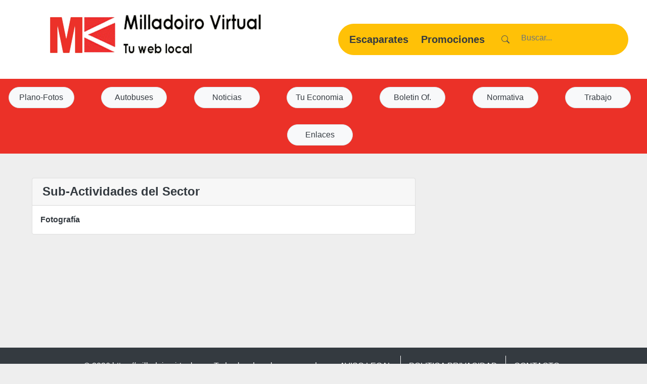

--- FILE ---
content_type: text/html; charset=UTF-8
request_url: http://milladoirovirtual.com/actividad/sub/33/Fotograf%C3%ADa
body_size: 2147
content:
<!DOCTYPE html>
<html lang="en">
	<head>
		
<meta charset="utf-8" />
<title>Milladoiro Virtual</title>

<link rel="shortcut icon" href="/favicon.ico">

<link rel="stylesheet" href="/css/frontMain.css" type="text/css" />

<!-- BOOTSTRAP MAIN STYLES -->
<link rel="stylesheet" href="/bootstrap/css/bootstrap.css">

<link rel="stylesheet" href="/layerslider/css/layerslider.css" type="text/css">
<link rel="preconnect" href="https://fonts.gstatic.com">
<link href="https://fonts.googleapis.com/css2?family=Indie+Flower&display=swap" rel="stylesheet">

<link rel="stylesheet" href="/assets/slick/css/slick.css">
<link rel="stylesheet" href="/assets/slick/css/slick-theme.css">

<style>

	html, body {
		height: 100%;
	}

	.main-nav ul li {
		width: 130px;
	}

	.row {
		margin-right: 0px;
	}

	.full-h{
		height: calc(100% - 360px);
	}

	.menuAncor {
		font-size: 1em;
		font-weight: 500;
	}

	.img-des {
	    background-color: #eee;
	    background-position: center;
	    background-size: cover;
	}

	a.link:visited {
		color: #FA7722 !important;
	}
</style>
	</head>
	<body>
		<section class="header">
			<div class="row">
	<div class="col-md-6 col-sm-12">
		<div class="d-flex p-1 justify-content-center align-items-center">
			<div class="img-logo">
				<a href="/"><img src="/assets/img/logotipo.png" alt="Milladoiro Virtual"></a>
			</div>
		</div>
	</div>
	<div class="col-md-6 col-sm-12">
		<div class="d-flex p-1 h-100 justify-content-center align-items-center">
			<div class="upper-nav border border-warning bg-warning rounded-pill p-2">
				<div class="btn-toolbar" role="toolbar" aria-label="Toolbar with button groups">
				    <div class="btn-group mr-2" role="group" aria-label="First group">
					    <button type="button" class="btn btn-link text-dark font-weight-bold"><a href="/escaparates" class="text-decoration-none text-dark" style="font-size: 1.25em;">Escaparates</a></button>
					    <button type="button" class="btn btn-link text-dark font-weight-bold"><a href="/promociones" class="text-decoration-none text-dark" style="font-size: 1.25em;">Promociones</a></button>
				    </div>
				    <div class="input-group">
					    <div class="input-group-prepend">
					    	<div class="input-group-text border-0 bg-transparent" id="btnGroupAddon">
					    		<svg width="1em" height="1em" viewBox="0 0 16 16" class="bi bi-search" fill="currentColor" xmlns="http://www.w3.org/2000/svg">
								  <path fill-rule="evenodd" d="M10.442 10.442a1 1 0 0 1 1.415 0l3.85 3.85a1 1 0 0 1-1.414 1.415l-3.85-3.85a1 1 0 0 1 0-1.415z"/>
								  <path fill-rule="evenodd" d="M6.5 12a5.5 5.5 0 1 0 0-11 5.5 5.5 0 0 0 0 11zM13 6.5a6.5 6.5 0 1 1-13 0 6.5 6.5 0 0 1 13 0z"/>
								</svg>
					    	</div>
					    </div>
					    <form action="/buscar/" method="GET">
					    	<input type="text" class="form-control border-0 bg-transparent" placeholder="Buscar..." aria-label="Input group example" name="busqueda" aria-describedby="btnGroupAddon">
					    </form>
				    </div>
				</div>
			</div>
		</div>
	</div>
</div>
<div class="row">
	<div class="col-12 p-0">
		<div class="d-flex justify-content-center align-items-center" style="background-color: #eb3128">
			<div class="main-nav" style="padding: 0px 5px;">
				<ul class="nav justify-content-around">
				  <li class="nav-item border bg-light rounded-pill m-3">
				    <a class="nav-link text-dark text-center menuAncor" href="/plano">Plano-Fotos</a>
				  </li>
				  <li class="nav-item border bg-light rounded-pill m-3">
				    <a class="nav-link text-dark text-center menuAncor" href="/autobuses">Autobuses</a>
				  </li>
				  <li class="nav-item border bg-light rounded-pill m-3">
				    <a class="nav-link text-dark text-center menuAncor" href="/noticias">Noticias</a>
				  </li>
				  <li class="nav-item border bg-light rounded-pill m-3">
				    <a class="nav-link text-dark text-center menuAncor" href="/economia">Tu Economia</a>
				  </li>
				  <li class="nav-item border bg-light rounded-pill m-3">
				    <a class="nav-link text-dark text-center menuAncor" href="/bandos">Boletin Of.</a>
				  </li>
				  <li class="nav-item border bg-light rounded-pill m-3">
				    <a class="nav-link text-dark text-center menuAncor" href="/normativa">Normativa</a>
				  </li>
				  <li class="nav-item border bg-light rounded-pill m-3">
				    <a class="nav-link text-dark text-center menuAncor" href="/ofertas-trabajo">Trabajo</a>
				  </li>
				  <li class="nav-item border bg-light rounded-pill m-3">
				    <a class="nav-link text-dark text-center menuAncor" href="/enlaces">Enlaces</a>
				  </li>
				</ul>
			</div>
		</div>
	</div>
</div>		</section>
		
		<section class="main-content full-h">
			<div class="row p-4 m-4">
				<div class="col-8">
					<div class="card">
						<div class="card-header">
							<a class="text-dark font-weight-bolder h4" href="">Sub-Actividades del Sector</a>
						</div>
						<div class="row ml-0 mr-0">
							<div class="col-3 p-3">
						<a href="/actividad/33/Fotografía" class="text-dark font-weight-bolder text-decoracion-none text-left">Fotografía</a>
				  </div>	
						</div>
					</div>
				</div>
			</div>
		</section>
		
		<section class="footer bg-dark p-3">
	<div class="container">
		<ul class="nav justify-content-center">
		    <li class="nav-item">
			   <p class="text-white p-2">© <script> document.write(new Date().getFullYear()) </script> https://milladoirovirtual.com. Todos los derechos reservados.</p>
			</li>
			<li class="nav-item">
				<a class="nav-link text-uppercase text-white" href="/aviso-legal">Aviso Legal</a>
			</li>
			<li class="nav-item">
				<a class="nav-link text-uppercase text-white border-left border-white" href="/politica-de-privacidad">Politica Privacidad</a>
			</li>
			<li class="nav-item">
				<a class="nav-link text-uppercase text-white border-left border-white" href="/contacto" >Contacto</a>
			</li>
		</ul>
	</div>
</section>


<script src="/js/jquery.min.js"></script>
<script src="/js/frontMain.js"></script>
<script src="/bootstrap/js/bootstrap.min.js"></script>

<script src="/layerslider/js/jquery.js" type="text/javascript"></script>
<script src="/layerslider/js/greensock.js" type="text/javascript"></script>
 
<!-- LayerSlider script files -->
<script src="/layerslider/js/layerslider.transitions.js" type="text/javascript"></script>
<script src="/layerslider/js/layerslider.kreaturamedia.jquery.js" type="text/javascript"></script>

<!-- SlickCarrousel script files -->
<script src="/assets/slick/js/slick.min.js"></script>

<script src="/jplist/jplist.min.js"></script>	</body>
</html>

--- FILE ---
content_type: text/css
request_url: http://milladoirovirtual.com/css/frontMain.css
body_size: 329
content:

body {
	background-color: #eee !important;
}

.header {
	background-color: #fff;
}

.content {
	margin: 5px auto;
}

.stripe-line {
    background: rgba(0, 0, 0, 0) url(../assets/img/stripe.png) repeat scroll 0 0;
    height: 12px;
    margin-top: 5px;
    overflow: hidden;
}

.contentTitle {
    float: left;
    font-family: BebasNeueRegular,arial,Georgia,serif;
    font-size: 22px;
    margin-right: 10px;
    line-height: 20px;
}

.tarjetaContent {
	border-bottom: 4px solid #eb3128 !important;
    border-bottom-color: #eb3128 !important;
}

.row {
    margin-right: 0px;
}

--- FILE ---
content_type: application/javascript
request_url: http://milladoirovirtual.com/js/frontMain.js
body_size: 853
content:
$(document).ready(function(){

    function nextExtraAds(){



            $.ajax({
                url: '/proccess/showExtraAds',
                method: 'POST',
                beforeSend: function() {


                },
                success: function(successResult) {

                    setTimeout( function() {
                        $('#extra').html(successResult);
                     }, 1000); 
                      
                                 
                },
                error: function(jqXHR,estado,error){
                    alert('There was an error!: '+estado+' name-> '+error+' otro-> '+jqXHR);
                    alert("Please contact support ias soon as posible...!");
                }
            }); // End Ajax Call*/

        }

    setInterval(function(){

            nextExtraAds(); 

        }, 5000);

});

$('#anterior').on('click',function(e){

    var hoy = new Date($('#dayVal').val());
    var miliAntes = 1000 * 60 * 60 * 24 * 1;
    var resta = hoy.getTime() - miliAntes; //getTime devuelve milisegundos de esa fecha
    var Antes = new Date(resta);
    var diaAntes = Antes.toLocaleDateString();
    var type = $('#type').val();


    $.ajax({
        url: '/proccess/dailyHistory',
        method: 'POST',
        data: 'dia=' + diaAntes + '&tipo=' + type,
        beforeSend: function() {

            $('#dayVal').val(Antes);

        },
        success: function(successResult) {
            
            $('.tarjetaContent').append(successResult);

        },
        error: function(jqXHR,estado,error){
            alert('There was an error!: '+estado+' name-> '+error+' otro-> '+jqXHR);
            alert("Please contact support ias soon as posible...!");
        }
    }); // End Ajax Call*/


});

$('#mesAnterior').on('click',function(e){

    var hoy = new Date($('#monthVal').val());
    var miliAntes = 1000 * 60 * 60 * 24 * 30;
    var resta = hoy.getTime() - miliAntes; //getTime devuelve milisegundos de esa fecha
    var Antes = new Date(resta);
    var mesAntes = Antes.toLocaleDateString();


    $.ajax({
        url: '/proccess/monthlyHistory',
        method: 'POST',
        data: 'mes=' + mesAntes,
        beforeSend: function() {

            $('#monthVal').val(Antes);

        },
        success: function(successResult) {
            
            $('.first').append(successResult);

        },
        error: function(jqXHR,estado,error){
            alert('There was an error!: '+estado+' name-> '+error+' otro-> '+jqXHR);
            alert("Please contact support ias soon as posible...!");
        }
    }); // End Ajax Call*/


});

$('.btnHistory').on('click', function(e){

    e.preventDefault();
    var year= $(this).attr('data-year');
    var month= $(this).attr('data-month');
    var type= $(this).attr('data-type');

    $.ajax({
        url: '/proccess/mainHistory',
        method: 'POST',
        data: 'year=' + year + '&mes=' + month + '&tipo=' + type,
        beforeSend: function() {

        },
        success: function(successResult) {
            
            $('.historial').html(successResult);
            jplist.init();
            
        },
        error: function(jqXHR,estado,error){
            alert('There was an error!: '+estado+' name-> '+error+' otro-> '+jqXHR);
            alert("Please contact support ias soon as posible...!");
        }
    }); // End Ajax Call*/

});

$('.bandoHistory').on('click', function(e){

    e.preventDefault();
    var year= $(this).attr('data-year');
    var month= $(this).attr('data-month');

    $.ajax({
        url: '/proccess/bandosHistory',
        method: 'POST',
        data: 'year=' + year + '&mes=' + month,
        beforeSend: function() {

        },
        success: function(successResult) {
            
            $('.historialBandos').html(successResult);
            
        },
        error: function(jqXHR,estado,error){
            alert('There was an error!: '+estado+' name-> '+error+' otro-> '+jqXHR);
            alert("Please contact support ias soon as posible...!");
        }
    }); // End Ajax Call*/

});

$('.normativaHistory').on('click', function(e){

    e.preventDefault();
    var year= $(this).attr('data-year');

    $.ajax({
        url: '/proccess/normativaHistory',
        method: 'POST',
        data: 'year=' + year,
        beforeSend: function() {

        },
        success: function(successResult) {
            
            $('.historialnormativa').html(successResult);
            
        },
        error: function(jqXHR,estado,error){
            alert('There was an error!: '+estado+' name-> '+error+' otro-> '+jqXHR);
            alert("Please contact support ias soon as posible...!");
        }
    }); // End Ajax Call*/

});